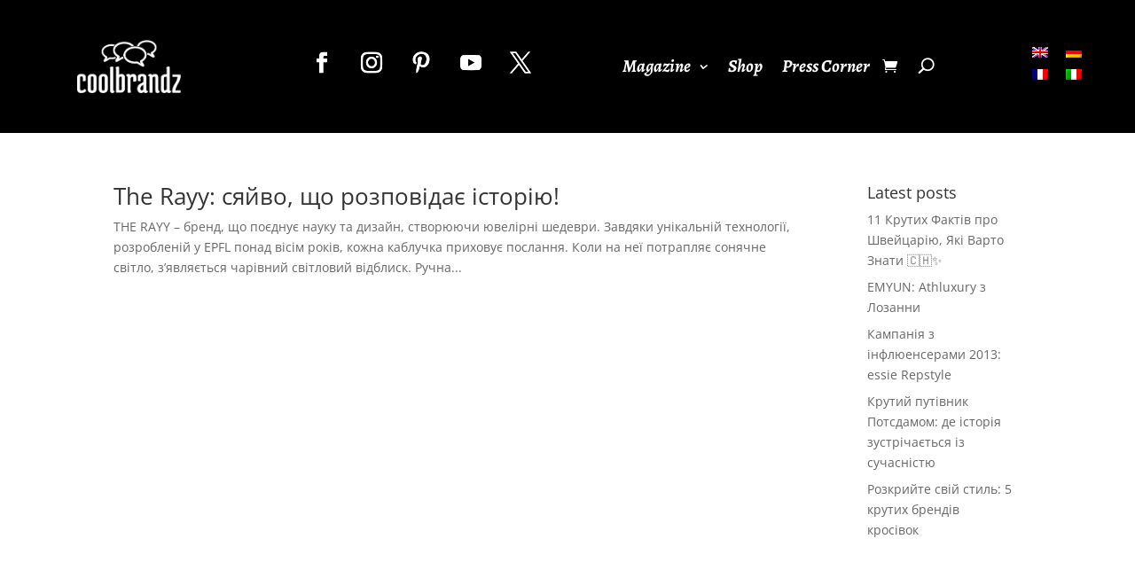

--- FILE ---
content_type: text/html; charset=utf-8
request_url: https://www.google.com/recaptcha/api2/aframe
body_size: 265
content:
<!DOCTYPE HTML><html><head><meta http-equiv="content-type" content="text/html; charset=UTF-8"></head><body><script nonce="b3p_gf7TbvhA3SrIiVfwoA">/** Anti-fraud and anti-abuse applications only. See google.com/recaptcha */ try{var clients={'sodar':'https://pagead2.googlesyndication.com/pagead/sodar?'};window.addEventListener("message",function(a){try{if(a.source===window.parent){var b=JSON.parse(a.data);var c=clients[b['id']];if(c){var d=document.createElement('img');d.src=c+b['params']+'&rc='+(localStorage.getItem("rc::a")?sessionStorage.getItem("rc::b"):"");window.document.body.appendChild(d);sessionStorage.setItem("rc::e",parseInt(sessionStorage.getItem("rc::e")||0)+1);localStorage.setItem("rc::h",'1769260686651');}}}catch(b){}});window.parent.postMessage("_grecaptcha_ready", "*");}catch(b){}</script></body></html>

--- FILE ---
content_type: text/css
request_url: https://coolbrandz.com/wp-content/et-cache/taxonomy/category/124/et-divi-dynamic-tb-76320-tb-65208-late.css?ver=1769162023
body_size: 88
content:
@font-face{font-family:ETmodules;font-display:block;src:url(//coolbrandz.com/wp-content/themes/Divi/core/admin/fonts/modules/social/modules.eot);src:url(//coolbrandz.com/wp-content/themes/Divi/core/admin/fonts/modules/social/modules.eot?#iefix) format("embedded-opentype"),url(//coolbrandz.com/wp-content/themes/Divi/core/admin/fonts/modules/social/modules.woff) format("woff"),url(//coolbrandz.com/wp-content/themes/Divi/core/admin/fonts/modules/social/modules.ttf) format("truetype"),url(//coolbrandz.com/wp-content/themes/Divi/core/admin/fonts/modules/social/modules.svg#ETmodules) format("svg");font-weight:400;font-style:normal}

--- FILE ---
content_type: application/javascript; charset=utf-8
request_url: https://fundingchoicesmessages.google.com/f/AGSKWxWYcNMMES5RYqwR2HSakG9PvM0x4m9xVMK9HCOXs6_DrJVgIVytfJXFS-Rk99lwGAtgZejZdHvYCETBUcoG2fWZW-Vcrv0XJaNHX5wzm7W1_MWjkdryxPuh5tEZLnHzMNTvDpqY8Es_va0Ihsp3aD2c-Zz7Oc-assie0IqbXcTCEPwi8qXtsbyjevnj/_/csp/ads?/RefSplDicAdsTopL./getbanner.cfm?/ads.pl?_btnad_
body_size: -1287
content:
window['156a4c58-8232-48ac-81e6-f4ff1c011e7d'] = true;